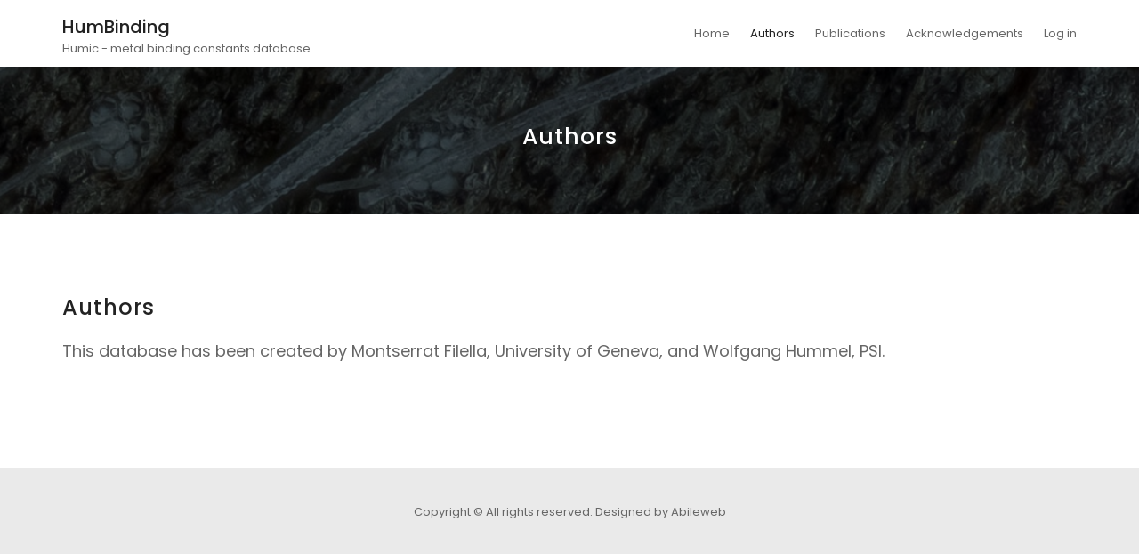

--- FILE ---
content_type: text/html; charset=UTF-8
request_url: https://humbinding.com/authors/
body_size: 5821
content:

<!DOCTYPE html>
<html lang="en-US" class="no-js no-svg">
<head>
    <meta charset="UTF-8">
    <meta name="viewport" content="width=device-width, initial-scale=1">
    <link rel="profile" href="https://gmpg.org/xfn/11">
    <title>Authors &#8211; HumBinding</title>
<meta name='robots' content='max-image-preview:large' />
	<style>img:is([sizes="auto" i], [sizes^="auto," i]) { contain-intrinsic-size: 3000px 1500px }</style>
	<link rel='dns-prefetch' href='//fonts.googleapis.com' />
<link rel="alternate" type="application/rss+xml" title="HumBinding &raquo; Feed" href="https://humbinding.com/feed/" />
<link rel="alternate" type="application/rss+xml" title="HumBinding &raquo; Comments Feed" href="https://humbinding.com/comments/feed/" />
<script type="text/javascript">
/* <![CDATA[ */
window._wpemojiSettings = {"baseUrl":"https:\/\/s.w.org\/images\/core\/emoji\/16.0.1\/72x72\/","ext":".png","svgUrl":"https:\/\/s.w.org\/images\/core\/emoji\/16.0.1\/svg\/","svgExt":".svg","source":{"concatemoji":"https:\/\/humbinding.com\/wp-includes\/js\/wp-emoji-release.min.js?ver=6.8.3"}};
/*! This file is auto-generated */
!function(s,n){var o,i,e;function c(e){try{var t={supportTests:e,timestamp:(new Date).valueOf()};sessionStorage.setItem(o,JSON.stringify(t))}catch(e){}}function p(e,t,n){e.clearRect(0,0,e.canvas.width,e.canvas.height),e.fillText(t,0,0);var t=new Uint32Array(e.getImageData(0,0,e.canvas.width,e.canvas.height).data),a=(e.clearRect(0,0,e.canvas.width,e.canvas.height),e.fillText(n,0,0),new Uint32Array(e.getImageData(0,0,e.canvas.width,e.canvas.height).data));return t.every(function(e,t){return e===a[t]})}function u(e,t){e.clearRect(0,0,e.canvas.width,e.canvas.height),e.fillText(t,0,0);for(var n=e.getImageData(16,16,1,1),a=0;a<n.data.length;a++)if(0!==n.data[a])return!1;return!0}function f(e,t,n,a){switch(t){case"flag":return n(e,"\ud83c\udff3\ufe0f\u200d\u26a7\ufe0f","\ud83c\udff3\ufe0f\u200b\u26a7\ufe0f")?!1:!n(e,"\ud83c\udde8\ud83c\uddf6","\ud83c\udde8\u200b\ud83c\uddf6")&&!n(e,"\ud83c\udff4\udb40\udc67\udb40\udc62\udb40\udc65\udb40\udc6e\udb40\udc67\udb40\udc7f","\ud83c\udff4\u200b\udb40\udc67\u200b\udb40\udc62\u200b\udb40\udc65\u200b\udb40\udc6e\u200b\udb40\udc67\u200b\udb40\udc7f");case"emoji":return!a(e,"\ud83e\udedf")}return!1}function g(e,t,n,a){var r="undefined"!=typeof WorkerGlobalScope&&self instanceof WorkerGlobalScope?new OffscreenCanvas(300,150):s.createElement("canvas"),o=r.getContext("2d",{willReadFrequently:!0}),i=(o.textBaseline="top",o.font="600 32px Arial",{});return e.forEach(function(e){i[e]=t(o,e,n,a)}),i}function t(e){var t=s.createElement("script");t.src=e,t.defer=!0,s.head.appendChild(t)}"undefined"!=typeof Promise&&(o="wpEmojiSettingsSupports",i=["flag","emoji"],n.supports={everything:!0,everythingExceptFlag:!0},e=new Promise(function(e){s.addEventListener("DOMContentLoaded",e,{once:!0})}),new Promise(function(t){var n=function(){try{var e=JSON.parse(sessionStorage.getItem(o));if("object"==typeof e&&"number"==typeof e.timestamp&&(new Date).valueOf()<e.timestamp+604800&&"object"==typeof e.supportTests)return e.supportTests}catch(e){}return null}();if(!n){if("undefined"!=typeof Worker&&"undefined"!=typeof OffscreenCanvas&&"undefined"!=typeof URL&&URL.createObjectURL&&"undefined"!=typeof Blob)try{var e="postMessage("+g.toString()+"("+[JSON.stringify(i),f.toString(),p.toString(),u.toString()].join(",")+"));",a=new Blob([e],{type:"text/javascript"}),r=new Worker(URL.createObjectURL(a),{name:"wpTestEmojiSupports"});return void(r.onmessage=function(e){c(n=e.data),r.terminate(),t(n)})}catch(e){}c(n=g(i,f,p,u))}t(n)}).then(function(e){for(var t in e)n.supports[t]=e[t],n.supports.everything=n.supports.everything&&n.supports[t],"flag"!==t&&(n.supports.everythingExceptFlag=n.supports.everythingExceptFlag&&n.supports[t]);n.supports.everythingExceptFlag=n.supports.everythingExceptFlag&&!n.supports.flag,n.DOMReady=!1,n.readyCallback=function(){n.DOMReady=!0}}).then(function(){return e}).then(function(){var e;n.supports.everything||(n.readyCallback(),(e=n.source||{}).concatemoji?t(e.concatemoji):e.wpemoji&&e.twemoji&&(t(e.twemoji),t(e.wpemoji)))}))}((window,document),window._wpemojiSettings);
/* ]]> */
</script>
<style id='wp-emoji-styles-inline-css' type='text/css'>

	img.wp-smiley, img.emoji {
		display: inline !important;
		border: none !important;
		box-shadow: none !important;
		height: 1em !important;
		width: 1em !important;
		margin: 0 0.07em !important;
		vertical-align: -0.1em !important;
		background: none !important;
		padding: 0 !important;
	}
</style>
<link rel='stylesheet' id='wp-block-library-css' href='https://humbinding.com/wp-includes/css/dist/block-library/style.min.css?ver=6.8.3' type='text/css' media='all' />
<style id='classic-theme-styles-inline-css' type='text/css'>
/*! This file is auto-generated */
.wp-block-button__link{color:#fff;background-color:#32373c;border-radius:9999px;box-shadow:none;text-decoration:none;padding:calc(.667em + 2px) calc(1.333em + 2px);font-size:1.125em}.wp-block-file__button{background:#32373c;color:#fff;text-decoration:none}
</style>
<style id='global-styles-inline-css' type='text/css'>
:root{--wp--preset--aspect-ratio--square: 1;--wp--preset--aspect-ratio--4-3: 4/3;--wp--preset--aspect-ratio--3-4: 3/4;--wp--preset--aspect-ratio--3-2: 3/2;--wp--preset--aspect-ratio--2-3: 2/3;--wp--preset--aspect-ratio--16-9: 16/9;--wp--preset--aspect-ratio--9-16: 9/16;--wp--preset--color--black: #000000;--wp--preset--color--cyan-bluish-gray: #abb8c3;--wp--preset--color--white: #ffffff;--wp--preset--color--pale-pink: #f78da7;--wp--preset--color--vivid-red: #cf2e2e;--wp--preset--color--luminous-vivid-orange: #ff6900;--wp--preset--color--luminous-vivid-amber: #fcb900;--wp--preset--color--light-green-cyan: #7bdcb5;--wp--preset--color--vivid-green-cyan: #00d084;--wp--preset--color--pale-cyan-blue: #8ed1fc;--wp--preset--color--vivid-cyan-blue: #0693e3;--wp--preset--color--vivid-purple: #9b51e0;--wp--preset--gradient--vivid-cyan-blue-to-vivid-purple: linear-gradient(135deg,rgba(6,147,227,1) 0%,rgb(155,81,224) 100%);--wp--preset--gradient--light-green-cyan-to-vivid-green-cyan: linear-gradient(135deg,rgb(122,220,180) 0%,rgb(0,208,130) 100%);--wp--preset--gradient--luminous-vivid-amber-to-luminous-vivid-orange: linear-gradient(135deg,rgba(252,185,0,1) 0%,rgba(255,105,0,1) 100%);--wp--preset--gradient--luminous-vivid-orange-to-vivid-red: linear-gradient(135deg,rgba(255,105,0,1) 0%,rgb(207,46,46) 100%);--wp--preset--gradient--very-light-gray-to-cyan-bluish-gray: linear-gradient(135deg,rgb(238,238,238) 0%,rgb(169,184,195) 100%);--wp--preset--gradient--cool-to-warm-spectrum: linear-gradient(135deg,rgb(74,234,220) 0%,rgb(151,120,209) 20%,rgb(207,42,186) 40%,rgb(238,44,130) 60%,rgb(251,105,98) 80%,rgb(254,248,76) 100%);--wp--preset--gradient--blush-light-purple: linear-gradient(135deg,rgb(255,206,236) 0%,rgb(152,150,240) 100%);--wp--preset--gradient--blush-bordeaux: linear-gradient(135deg,rgb(254,205,165) 0%,rgb(254,45,45) 50%,rgb(107,0,62) 100%);--wp--preset--gradient--luminous-dusk: linear-gradient(135deg,rgb(255,203,112) 0%,rgb(199,81,192) 50%,rgb(65,88,208) 100%);--wp--preset--gradient--pale-ocean: linear-gradient(135deg,rgb(255,245,203) 0%,rgb(182,227,212) 50%,rgb(51,167,181) 100%);--wp--preset--gradient--electric-grass: linear-gradient(135deg,rgb(202,248,128) 0%,rgb(113,206,126) 100%);--wp--preset--gradient--midnight: linear-gradient(135deg,rgb(2,3,129) 0%,rgb(40,116,252) 100%);--wp--preset--font-size--small: 13px;--wp--preset--font-size--medium: 20px;--wp--preset--font-size--large: 36px;--wp--preset--font-size--x-large: 42px;--wp--preset--spacing--20: 0.44rem;--wp--preset--spacing--30: 0.67rem;--wp--preset--spacing--40: 1rem;--wp--preset--spacing--50: 1.5rem;--wp--preset--spacing--60: 2.25rem;--wp--preset--spacing--70: 3.38rem;--wp--preset--spacing--80: 5.06rem;--wp--preset--shadow--natural: 6px 6px 9px rgba(0, 0, 0, 0.2);--wp--preset--shadow--deep: 12px 12px 50px rgba(0, 0, 0, 0.4);--wp--preset--shadow--sharp: 6px 6px 0px rgba(0, 0, 0, 0.2);--wp--preset--shadow--outlined: 6px 6px 0px -3px rgba(255, 255, 255, 1), 6px 6px rgba(0, 0, 0, 1);--wp--preset--shadow--crisp: 6px 6px 0px rgba(0, 0, 0, 1);}:where(.is-layout-flex){gap: 0.5em;}:where(.is-layout-grid){gap: 0.5em;}body .is-layout-flex{display: flex;}.is-layout-flex{flex-wrap: wrap;align-items: center;}.is-layout-flex > :is(*, div){margin: 0;}body .is-layout-grid{display: grid;}.is-layout-grid > :is(*, div){margin: 0;}:where(.wp-block-columns.is-layout-flex){gap: 2em;}:where(.wp-block-columns.is-layout-grid){gap: 2em;}:where(.wp-block-post-template.is-layout-flex){gap: 1.25em;}:where(.wp-block-post-template.is-layout-grid){gap: 1.25em;}.has-black-color{color: var(--wp--preset--color--black) !important;}.has-cyan-bluish-gray-color{color: var(--wp--preset--color--cyan-bluish-gray) !important;}.has-white-color{color: var(--wp--preset--color--white) !important;}.has-pale-pink-color{color: var(--wp--preset--color--pale-pink) !important;}.has-vivid-red-color{color: var(--wp--preset--color--vivid-red) !important;}.has-luminous-vivid-orange-color{color: var(--wp--preset--color--luminous-vivid-orange) !important;}.has-luminous-vivid-amber-color{color: var(--wp--preset--color--luminous-vivid-amber) !important;}.has-light-green-cyan-color{color: var(--wp--preset--color--light-green-cyan) !important;}.has-vivid-green-cyan-color{color: var(--wp--preset--color--vivid-green-cyan) !important;}.has-pale-cyan-blue-color{color: var(--wp--preset--color--pale-cyan-blue) !important;}.has-vivid-cyan-blue-color{color: var(--wp--preset--color--vivid-cyan-blue) !important;}.has-vivid-purple-color{color: var(--wp--preset--color--vivid-purple) !important;}.has-black-background-color{background-color: var(--wp--preset--color--black) !important;}.has-cyan-bluish-gray-background-color{background-color: var(--wp--preset--color--cyan-bluish-gray) !important;}.has-white-background-color{background-color: var(--wp--preset--color--white) !important;}.has-pale-pink-background-color{background-color: var(--wp--preset--color--pale-pink) !important;}.has-vivid-red-background-color{background-color: var(--wp--preset--color--vivid-red) !important;}.has-luminous-vivid-orange-background-color{background-color: var(--wp--preset--color--luminous-vivid-orange) !important;}.has-luminous-vivid-amber-background-color{background-color: var(--wp--preset--color--luminous-vivid-amber) !important;}.has-light-green-cyan-background-color{background-color: var(--wp--preset--color--light-green-cyan) !important;}.has-vivid-green-cyan-background-color{background-color: var(--wp--preset--color--vivid-green-cyan) !important;}.has-pale-cyan-blue-background-color{background-color: var(--wp--preset--color--pale-cyan-blue) !important;}.has-vivid-cyan-blue-background-color{background-color: var(--wp--preset--color--vivid-cyan-blue) !important;}.has-vivid-purple-background-color{background-color: var(--wp--preset--color--vivid-purple) !important;}.has-black-border-color{border-color: var(--wp--preset--color--black) !important;}.has-cyan-bluish-gray-border-color{border-color: var(--wp--preset--color--cyan-bluish-gray) !important;}.has-white-border-color{border-color: var(--wp--preset--color--white) !important;}.has-pale-pink-border-color{border-color: var(--wp--preset--color--pale-pink) !important;}.has-vivid-red-border-color{border-color: var(--wp--preset--color--vivid-red) !important;}.has-luminous-vivid-orange-border-color{border-color: var(--wp--preset--color--luminous-vivid-orange) !important;}.has-luminous-vivid-amber-border-color{border-color: var(--wp--preset--color--luminous-vivid-amber) !important;}.has-light-green-cyan-border-color{border-color: var(--wp--preset--color--light-green-cyan) !important;}.has-vivid-green-cyan-border-color{border-color: var(--wp--preset--color--vivid-green-cyan) !important;}.has-pale-cyan-blue-border-color{border-color: var(--wp--preset--color--pale-cyan-blue) !important;}.has-vivid-cyan-blue-border-color{border-color: var(--wp--preset--color--vivid-cyan-blue) !important;}.has-vivid-purple-border-color{border-color: var(--wp--preset--color--vivid-purple) !important;}.has-vivid-cyan-blue-to-vivid-purple-gradient-background{background: var(--wp--preset--gradient--vivid-cyan-blue-to-vivid-purple) !important;}.has-light-green-cyan-to-vivid-green-cyan-gradient-background{background: var(--wp--preset--gradient--light-green-cyan-to-vivid-green-cyan) !important;}.has-luminous-vivid-amber-to-luminous-vivid-orange-gradient-background{background: var(--wp--preset--gradient--luminous-vivid-amber-to-luminous-vivid-orange) !important;}.has-luminous-vivid-orange-to-vivid-red-gradient-background{background: var(--wp--preset--gradient--luminous-vivid-orange-to-vivid-red) !important;}.has-very-light-gray-to-cyan-bluish-gray-gradient-background{background: var(--wp--preset--gradient--very-light-gray-to-cyan-bluish-gray) !important;}.has-cool-to-warm-spectrum-gradient-background{background: var(--wp--preset--gradient--cool-to-warm-spectrum) !important;}.has-blush-light-purple-gradient-background{background: var(--wp--preset--gradient--blush-light-purple) !important;}.has-blush-bordeaux-gradient-background{background: var(--wp--preset--gradient--blush-bordeaux) !important;}.has-luminous-dusk-gradient-background{background: var(--wp--preset--gradient--luminous-dusk) !important;}.has-pale-ocean-gradient-background{background: var(--wp--preset--gradient--pale-ocean) !important;}.has-electric-grass-gradient-background{background: var(--wp--preset--gradient--electric-grass) !important;}.has-midnight-gradient-background{background: var(--wp--preset--gradient--midnight) !important;}.has-small-font-size{font-size: var(--wp--preset--font-size--small) !important;}.has-medium-font-size{font-size: var(--wp--preset--font-size--medium) !important;}.has-large-font-size{font-size: var(--wp--preset--font-size--large) !important;}.has-x-large-font-size{font-size: var(--wp--preset--font-size--x-large) !important;}
:where(.wp-block-post-template.is-layout-flex){gap: 1.25em;}:where(.wp-block-post-template.is-layout-grid){gap: 1.25em;}
:where(.wp-block-columns.is-layout-flex){gap: 2em;}:where(.wp-block-columns.is-layout-grid){gap: 2em;}
:root :where(.wp-block-pullquote){font-size: 1.5em;line-height: 1.6;}
</style>
<link rel='stylesheet' id='wpa-css-css' href='https://humbinding.com/wp-content/plugins/honeypot/includes/css/wpa.css?ver=2.3.04' type='text/css' media='all' />
<link rel='stylesheet' id='theme-my-login-css' href='https://humbinding.com/wp-content/plugins/theme-my-login/assets/styles/theme-my-login.min.css?ver=7.1.14' type='text/css' media='all' />
<link rel='stylesheet' id='minimal-portfolio-google-fonts-css' href='//fonts.googleapis.com/css?family=Poppins%3A300%2C400%2C500%2C600%2C700%2C800%2C900%7CRoboto%3A300%2C400%2C500%2C700%2C900&#038;subset=latin%2Clatin-ext' type='text/css' media='all' />
<link rel='stylesheet' id='bootstrap-css' href='https://humbinding.com/wp-content/themes/minimal-portfolio/assets/css/bootstrap.css?ver=6.8.3' type='text/css' media='all' />
<link rel='stylesheet' id='fontawesome-css' href='https://humbinding.com/wp-content/themes/minimal-portfolio/assets/css/font-awesome.css?ver=6.8.3' type='text/css' media='all' />
<link rel='stylesheet' id='simple-line-icons-css' href='https://humbinding.com/wp-content/themes/minimal-portfolio/assets/css/simple-line-icons.css?ver=6.8.3' type='text/css' media='all' />
<link rel='stylesheet' id='owlcarousel-css' href='https://humbinding.com/wp-content/themes/minimal-portfolio/assets/css/owl-carousel.css?ver=6.8.3' type='text/css' media='all' />
<link rel='stylesheet' id='minimal-portfolio-style-css' href='https://humbinding.com/wp-content/themes/minimal-portfolio/style.css?ver=1.0' type='text/css' media='all' />
<script type="text/javascript" src="https://humbinding.com/wp-includes/js/jquery/jquery.min.js?ver=3.7.1" id="jquery-core-js"></script>
<script type="text/javascript" src="https://humbinding.com/wp-includes/js/jquery/jquery-migrate.min.js?ver=3.4.1" id="jquery-migrate-js"></script>
<link rel="https://api.w.org/" href="https://humbinding.com/wp-json/" /><link rel="alternate" title="JSON" type="application/json" href="https://humbinding.com/wp-json/wp/v2/pages/28888" /><link rel="EditURI" type="application/rsd+xml" title="RSD" href="https://humbinding.com/xmlrpc.php?rsd" />
<meta name="generator" content="WordPress 6.8.3" />
<link rel="canonical" href="https://humbinding.com/authors/" />
<link rel='shortlink' href='https://humbinding.com/?p=28888' />
<link rel="alternate" title="oEmbed (JSON)" type="application/json+oembed" href="https://humbinding.com/wp-json/oembed/1.0/embed?url=https%3A%2F%2Fhumbinding.com%2Fauthors%2F" />
<link rel="alternate" title="oEmbed (XML)" type="text/xml+oembed" href="https://humbinding.com/wp-json/oembed/1.0/embed?url=https%3A%2F%2Fhumbinding.com%2Fauthors%2F&#038;format=xml" />
<style type="text/css">.recentcomments a{display:inline !important;padding:0 !important;margin:0 !important;}</style>
</head>

<body data-rsssl=1 class="wp-singular page-template-default page page-id-28888 wp-theme-minimal-portfolio">
<div id="page" class="site">
 
	<header id="masthead" class="site-header">
		<div class="header-menu ">
			<div class="container">
				<div class="row">
					<div class="col-md-12">
						
<ul class="site-branding navbar-items nav pull-left">
	<li class="nav-item">
		
		<div class="branding-inner-wrap">
			<a href="https://humbinding.com/" rel="home" class="site-title">HumBinding</a>
			<p class="site-description">Humic - metal binding constants database</p>
		</div>
	</li>
</ul><!-- .site-branding -->

						
							<ul class="navbar-items nav pull-right navigation-section">
								<div class="mobile-menu-wrapper">
									<span class="mobile-menu-icon"><i class="icon-menu"></i></span>
								</div>
								<li id="site-navigation" class="main-navigation nav-item" role="navigation">
									<div class="menu-msw-primary-menu-creative-agency-container"><ul id="primary-menu" class="main-menu nav"><li id="menu-item-28848" class="menu-item menu-item-type-post_type menu-item-object-page menu-item-home menu-item-28848"><a href="https://humbinding.com/">Home</a></li>
<li id="menu-item-28889" class="menu-item menu-item-type-post_type menu-item-object-page current-menu-item page_item page-item-28888 current_page_item menu-item-28889"><a href="https://humbinding.com/authors/" aria-current="page">Authors</a></li>
<li id="menu-item-28892" class="menu-item menu-item-type-post_type menu-item-object-page menu-item-28892"><a href="https://humbinding.com/publications/">Publications</a></li>
<li id="menu-item-28885" class="menu-item menu-item-type-post_type menu-item-object-page menu-item-28885"><a href="https://humbinding.com/acknowledgements/">Acknowledgements</a></li>
<li id="menu-item-28923" class="menu-item menu-item-type-custom menu-item-object-custom menu-item-28923"><a href="https://humbinding.com/login/">Log in</a></li>
</ul></div>
								</li>
							</ul><!-- .navigation-section -->
						
					</div>
				</div>
			</div>
		</div>
	</header><!-- #masthead -->
	
			
				<section class="page-header jumbotron bg-image"   style="background-image:url('https://humbinding.com/wp-content/uploads/2020/02/Rotten-Leaf-bo.jpg');" >
				<span class="bg-overlay"></span>
					<div class="container">
						<div class="row">
							<div class="col-md-12">
								<div class="title-wrap">
									
											<h2 class="page-title">Authors</h2>
				
										
								</div>
							</div>
						</div>
					</div>
				</section>
			

<div id="content" class="site-content">
	<div class="container">
		<div class="row">
			<div class="col-lg-12">
				<div id="primary" class="content-area">
					<main id="main" class="site-main">

						

<article id="post-28888" class="post-28888 page type-page status-publish hentry">

	
		<header class="entry-header">
			<h1 class="entry-title">Authors</h1>
		</header><!-- .entry-header -->
	
	
	

	<div class="entry-content">
		<p><span style="font-size: large;">This database has been created by Montserrat Filella, University of Geneva, and Wolfgang Hummel, PSI.</p>

		
	</div><!-- .entry-content -->

</article>


					</main><!-- #main -->
				</div><!-- #primary -->
			</div>
		</div>
	</div>
</div>
	<footer id="colophon" class="site-footer">			 <div class="footer-bottom">			<div class="container">				<div class="row">					<div class="col-md-12">						<ul class="site-info">																				<li class="copyright">																                						<span>Copyright &copy; All rights reserved.</span>         															<a href="https://abileweb.com/">Designed by Abileweb</a>							</li>													</ul>					</div>				</div>			</div>		</div>	</footer><!-- #colophon --></div><!-- #page --><script type="speculationrules">
{"prefetch":[{"source":"document","where":{"and":[{"href_matches":"\/*"},{"not":{"href_matches":["\/wp-*.php","\/wp-admin\/*","\/wp-content\/uploads\/*","\/wp-content\/*","\/wp-content\/plugins\/*","\/wp-content\/themes\/minimal-portfolio\/*","\/*\\?(.+)"]}},{"not":{"selector_matches":"a[rel~=\"nofollow\"]"}},{"not":{"selector_matches":".no-prefetch, .no-prefetch a"}}]},"eagerness":"conservative"}]}
</script>
<script type="text/javascript" src="https://humbinding.com/wp-content/plugins/honeypot/includes/js/wpa.js?ver=2.3.04" id="wpascript-js"></script>
<script type="text/javascript" id="wpascript-js-after">
/* <![CDATA[ */
wpa_field_info = {"wpa_field_name":"idpnoq5254","wpa_field_value":112793,"wpa_add_test":"no"}
/* ]]> */
</script>
<script type="text/javascript" id="theme-my-login-js-extra">
/* <![CDATA[ */
var themeMyLogin = {"action":"","errors":[]};
/* ]]> */
</script>
<script type="text/javascript" src="https://humbinding.com/wp-content/plugins/theme-my-login/assets/scripts/theme-my-login.min.js?ver=7.1.14" id="theme-my-login-js"></script>
<script type="text/javascript" src="https://humbinding.com/wp-content/themes/minimal-portfolio/assets/js/bootstrap.js?ver=1.0" id="bootstrap-js"></script>
<script type="text/javascript" src="https://humbinding.com/wp-content/themes/minimal-portfolio/assets/js/owl-carousel.js?ver=1.0" id="jquery-owlcarousel-js"></script>
<script type="text/javascript" src="https://humbinding.com/wp-content/themes/minimal-portfolio/assets/js/navigation.js?ver=20151215" id="minimal-portfolio-navigation-js"></script>
<script type="text/javascript" src="https://humbinding.com/wp-content/themes/minimal-portfolio/assets/js/skip-link-focus-fix.js?ver=20151215" id="minimal-portfolio-skip-link-focus-fix-js"></script>
<script type="text/javascript" src="https://humbinding.com/wp-content/themes/minimal-portfolio/assets/js/ResizeSensor.js?ver=1.0" id="jquery-ResizeSensor-js"></script>
<script type="text/javascript" src="https://humbinding.com/wp-content/themes/minimal-portfolio/assets/js/theia-sticky-sidebar.js?ver=1.0" id="jquery-theia-sticky-sidebar-js"></script>
<script type="text/javascript" src="https://humbinding.com/wp-content/themes/minimal-portfolio/assets/js/jquery.sticky.js?ver=1.0" id="jquery-jquery-sticky-js"></script>
<script type="text/javascript" src="https://humbinding.com/wp-content/themes/minimal-portfolio/assets/js/theme.js?ver=1.0" id="minimal-portfolio-theme-js"></script>
</body></html>